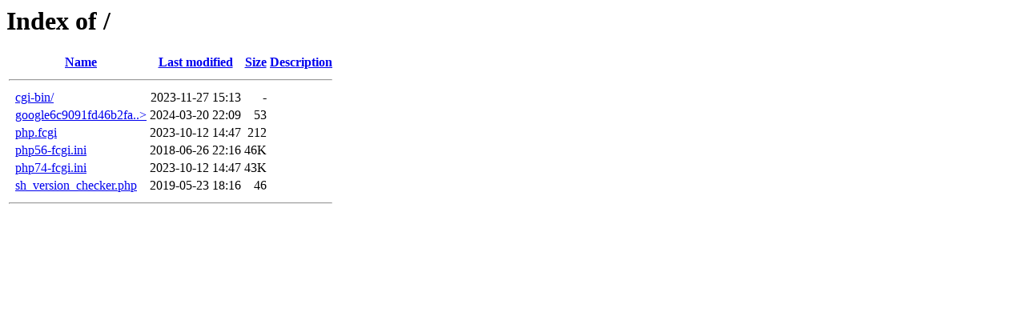

--- FILE ---
content_type: text/html;charset=ISO-8859-1
request_url: https://nikss.net/?product_cat=xvr-devices&v=24599024c21b
body_size: 1484
content:
<!DOCTYPE HTML PUBLIC "-//W3C//DTD HTML 3.2 Final//EN">
<html>
 <head>
  <title>Index of /</title>
 </head>
 <body>
<h1>Index of /</h1>
  <table>
   <tr><th valign="top">&nbsp;</th><th><a href="?C=N;O=D">Name</a></th><th><a href="?C=M;O=A">Last modified</a></th><th><a href="?C=S;O=A">Size</a></th><th><a href="?C=D;O=A">Description</a></th></tr>
   <tr><th colspan="5"><hr></th></tr>
<tr><td valign="top">&nbsp;</td><td><a href="cgi-bin/">cgi-bin/</a>               </td><td align="right">2023-11-27 15:13  </td><td align="right">  - </td><td>&nbsp;</td></tr>
<tr><td valign="top">&nbsp;</td><td><a href="google6c9091fd46b2faed.html">google6c9091fd46b2fa..&gt;</a></td><td align="right">2024-03-20 22:09  </td><td align="right"> 53 </td><td>&nbsp;</td></tr>
<tr><td valign="top">&nbsp;</td><td><a href="php.fcgi">php.fcgi</a>               </td><td align="right">2023-10-12 14:47  </td><td align="right">212 </td><td>&nbsp;</td></tr>
<tr><td valign="top">&nbsp;</td><td><a href="php56-fcgi.ini">php56-fcgi.ini</a>         </td><td align="right">2018-06-26 22:16  </td><td align="right"> 46K</td><td>&nbsp;</td></tr>
<tr><td valign="top">&nbsp;</td><td><a href="php74-fcgi.ini">php74-fcgi.ini</a>         </td><td align="right">2023-10-12 14:47  </td><td align="right"> 43K</td><td>&nbsp;</td></tr>
<tr><td valign="top">&nbsp;</td><td><a href="sh_version_checker.php">sh_version_checker.php</a> </td><td align="right">2019-05-23 18:16  </td><td align="right"> 46 </td><td>&nbsp;</td></tr>
   <tr><th colspan="5"><hr></th></tr>
</table>
</body></html>
